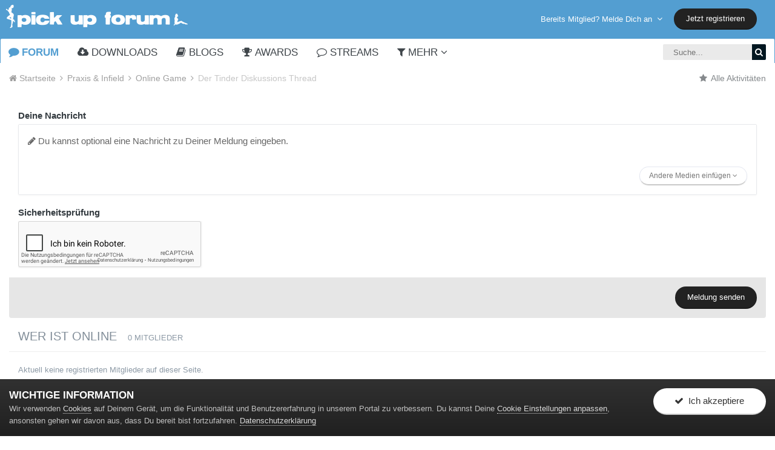

--- FILE ---
content_type: text/html; charset=utf-8
request_url: https://www.google.com/recaptcha/api2/anchor?ar=1&k=6LeKBBQUAAAAAJ_Zp0EgqP7nOoJA1UtEBNoBox2s&co=aHR0cHM6Ly93d3cucGlja3VwZm9ydW0uZGU6NDQz&hl=de&v=TkacYOdEJbdB_JjX802TMer9&theme=light&size=normal&anchor-ms=20000&execute-ms=15000&cb=77wmhtr76kmo
body_size: 46566
content:
<!DOCTYPE HTML><html dir="ltr" lang="de"><head><meta http-equiv="Content-Type" content="text/html; charset=UTF-8">
<meta http-equiv="X-UA-Compatible" content="IE=edge">
<title>reCAPTCHA</title>
<style type="text/css">
/* cyrillic-ext */
@font-face {
  font-family: 'Roboto';
  font-style: normal;
  font-weight: 400;
  src: url(//fonts.gstatic.com/s/roboto/v18/KFOmCnqEu92Fr1Mu72xKKTU1Kvnz.woff2) format('woff2');
  unicode-range: U+0460-052F, U+1C80-1C8A, U+20B4, U+2DE0-2DFF, U+A640-A69F, U+FE2E-FE2F;
}
/* cyrillic */
@font-face {
  font-family: 'Roboto';
  font-style: normal;
  font-weight: 400;
  src: url(//fonts.gstatic.com/s/roboto/v18/KFOmCnqEu92Fr1Mu5mxKKTU1Kvnz.woff2) format('woff2');
  unicode-range: U+0301, U+0400-045F, U+0490-0491, U+04B0-04B1, U+2116;
}
/* greek-ext */
@font-face {
  font-family: 'Roboto';
  font-style: normal;
  font-weight: 400;
  src: url(//fonts.gstatic.com/s/roboto/v18/KFOmCnqEu92Fr1Mu7mxKKTU1Kvnz.woff2) format('woff2');
  unicode-range: U+1F00-1FFF;
}
/* greek */
@font-face {
  font-family: 'Roboto';
  font-style: normal;
  font-weight: 400;
  src: url(//fonts.gstatic.com/s/roboto/v18/KFOmCnqEu92Fr1Mu4WxKKTU1Kvnz.woff2) format('woff2');
  unicode-range: U+0370-0377, U+037A-037F, U+0384-038A, U+038C, U+038E-03A1, U+03A3-03FF;
}
/* vietnamese */
@font-face {
  font-family: 'Roboto';
  font-style: normal;
  font-weight: 400;
  src: url(//fonts.gstatic.com/s/roboto/v18/KFOmCnqEu92Fr1Mu7WxKKTU1Kvnz.woff2) format('woff2');
  unicode-range: U+0102-0103, U+0110-0111, U+0128-0129, U+0168-0169, U+01A0-01A1, U+01AF-01B0, U+0300-0301, U+0303-0304, U+0308-0309, U+0323, U+0329, U+1EA0-1EF9, U+20AB;
}
/* latin-ext */
@font-face {
  font-family: 'Roboto';
  font-style: normal;
  font-weight: 400;
  src: url(//fonts.gstatic.com/s/roboto/v18/KFOmCnqEu92Fr1Mu7GxKKTU1Kvnz.woff2) format('woff2');
  unicode-range: U+0100-02BA, U+02BD-02C5, U+02C7-02CC, U+02CE-02D7, U+02DD-02FF, U+0304, U+0308, U+0329, U+1D00-1DBF, U+1E00-1E9F, U+1EF2-1EFF, U+2020, U+20A0-20AB, U+20AD-20C0, U+2113, U+2C60-2C7F, U+A720-A7FF;
}
/* latin */
@font-face {
  font-family: 'Roboto';
  font-style: normal;
  font-weight: 400;
  src: url(//fonts.gstatic.com/s/roboto/v18/KFOmCnqEu92Fr1Mu4mxKKTU1Kg.woff2) format('woff2');
  unicode-range: U+0000-00FF, U+0131, U+0152-0153, U+02BB-02BC, U+02C6, U+02DA, U+02DC, U+0304, U+0308, U+0329, U+2000-206F, U+20AC, U+2122, U+2191, U+2193, U+2212, U+2215, U+FEFF, U+FFFD;
}
/* cyrillic-ext */
@font-face {
  font-family: 'Roboto';
  font-style: normal;
  font-weight: 500;
  src: url(//fonts.gstatic.com/s/roboto/v18/KFOlCnqEu92Fr1MmEU9fCRc4AMP6lbBP.woff2) format('woff2');
  unicode-range: U+0460-052F, U+1C80-1C8A, U+20B4, U+2DE0-2DFF, U+A640-A69F, U+FE2E-FE2F;
}
/* cyrillic */
@font-face {
  font-family: 'Roboto';
  font-style: normal;
  font-weight: 500;
  src: url(//fonts.gstatic.com/s/roboto/v18/KFOlCnqEu92Fr1MmEU9fABc4AMP6lbBP.woff2) format('woff2');
  unicode-range: U+0301, U+0400-045F, U+0490-0491, U+04B0-04B1, U+2116;
}
/* greek-ext */
@font-face {
  font-family: 'Roboto';
  font-style: normal;
  font-weight: 500;
  src: url(//fonts.gstatic.com/s/roboto/v18/KFOlCnqEu92Fr1MmEU9fCBc4AMP6lbBP.woff2) format('woff2');
  unicode-range: U+1F00-1FFF;
}
/* greek */
@font-face {
  font-family: 'Roboto';
  font-style: normal;
  font-weight: 500;
  src: url(//fonts.gstatic.com/s/roboto/v18/KFOlCnqEu92Fr1MmEU9fBxc4AMP6lbBP.woff2) format('woff2');
  unicode-range: U+0370-0377, U+037A-037F, U+0384-038A, U+038C, U+038E-03A1, U+03A3-03FF;
}
/* vietnamese */
@font-face {
  font-family: 'Roboto';
  font-style: normal;
  font-weight: 500;
  src: url(//fonts.gstatic.com/s/roboto/v18/KFOlCnqEu92Fr1MmEU9fCxc4AMP6lbBP.woff2) format('woff2');
  unicode-range: U+0102-0103, U+0110-0111, U+0128-0129, U+0168-0169, U+01A0-01A1, U+01AF-01B0, U+0300-0301, U+0303-0304, U+0308-0309, U+0323, U+0329, U+1EA0-1EF9, U+20AB;
}
/* latin-ext */
@font-face {
  font-family: 'Roboto';
  font-style: normal;
  font-weight: 500;
  src: url(//fonts.gstatic.com/s/roboto/v18/KFOlCnqEu92Fr1MmEU9fChc4AMP6lbBP.woff2) format('woff2');
  unicode-range: U+0100-02BA, U+02BD-02C5, U+02C7-02CC, U+02CE-02D7, U+02DD-02FF, U+0304, U+0308, U+0329, U+1D00-1DBF, U+1E00-1E9F, U+1EF2-1EFF, U+2020, U+20A0-20AB, U+20AD-20C0, U+2113, U+2C60-2C7F, U+A720-A7FF;
}
/* latin */
@font-face {
  font-family: 'Roboto';
  font-style: normal;
  font-weight: 500;
  src: url(//fonts.gstatic.com/s/roboto/v18/KFOlCnqEu92Fr1MmEU9fBBc4AMP6lQ.woff2) format('woff2');
  unicode-range: U+0000-00FF, U+0131, U+0152-0153, U+02BB-02BC, U+02C6, U+02DA, U+02DC, U+0304, U+0308, U+0329, U+2000-206F, U+20AC, U+2122, U+2191, U+2193, U+2212, U+2215, U+FEFF, U+FFFD;
}
/* cyrillic-ext */
@font-face {
  font-family: 'Roboto';
  font-style: normal;
  font-weight: 900;
  src: url(//fonts.gstatic.com/s/roboto/v18/KFOlCnqEu92Fr1MmYUtfCRc4AMP6lbBP.woff2) format('woff2');
  unicode-range: U+0460-052F, U+1C80-1C8A, U+20B4, U+2DE0-2DFF, U+A640-A69F, U+FE2E-FE2F;
}
/* cyrillic */
@font-face {
  font-family: 'Roboto';
  font-style: normal;
  font-weight: 900;
  src: url(//fonts.gstatic.com/s/roboto/v18/KFOlCnqEu92Fr1MmYUtfABc4AMP6lbBP.woff2) format('woff2');
  unicode-range: U+0301, U+0400-045F, U+0490-0491, U+04B0-04B1, U+2116;
}
/* greek-ext */
@font-face {
  font-family: 'Roboto';
  font-style: normal;
  font-weight: 900;
  src: url(//fonts.gstatic.com/s/roboto/v18/KFOlCnqEu92Fr1MmYUtfCBc4AMP6lbBP.woff2) format('woff2');
  unicode-range: U+1F00-1FFF;
}
/* greek */
@font-face {
  font-family: 'Roboto';
  font-style: normal;
  font-weight: 900;
  src: url(//fonts.gstatic.com/s/roboto/v18/KFOlCnqEu92Fr1MmYUtfBxc4AMP6lbBP.woff2) format('woff2');
  unicode-range: U+0370-0377, U+037A-037F, U+0384-038A, U+038C, U+038E-03A1, U+03A3-03FF;
}
/* vietnamese */
@font-face {
  font-family: 'Roboto';
  font-style: normal;
  font-weight: 900;
  src: url(//fonts.gstatic.com/s/roboto/v18/KFOlCnqEu92Fr1MmYUtfCxc4AMP6lbBP.woff2) format('woff2');
  unicode-range: U+0102-0103, U+0110-0111, U+0128-0129, U+0168-0169, U+01A0-01A1, U+01AF-01B0, U+0300-0301, U+0303-0304, U+0308-0309, U+0323, U+0329, U+1EA0-1EF9, U+20AB;
}
/* latin-ext */
@font-face {
  font-family: 'Roboto';
  font-style: normal;
  font-weight: 900;
  src: url(//fonts.gstatic.com/s/roboto/v18/KFOlCnqEu92Fr1MmYUtfChc4AMP6lbBP.woff2) format('woff2');
  unicode-range: U+0100-02BA, U+02BD-02C5, U+02C7-02CC, U+02CE-02D7, U+02DD-02FF, U+0304, U+0308, U+0329, U+1D00-1DBF, U+1E00-1E9F, U+1EF2-1EFF, U+2020, U+20A0-20AB, U+20AD-20C0, U+2113, U+2C60-2C7F, U+A720-A7FF;
}
/* latin */
@font-face {
  font-family: 'Roboto';
  font-style: normal;
  font-weight: 900;
  src: url(//fonts.gstatic.com/s/roboto/v18/KFOlCnqEu92Fr1MmYUtfBBc4AMP6lQ.woff2) format('woff2');
  unicode-range: U+0000-00FF, U+0131, U+0152-0153, U+02BB-02BC, U+02C6, U+02DA, U+02DC, U+0304, U+0308, U+0329, U+2000-206F, U+20AC, U+2122, U+2191, U+2193, U+2212, U+2215, U+FEFF, U+FFFD;
}

</style>
<link rel="stylesheet" type="text/css" href="https://www.gstatic.com/recaptcha/releases/TkacYOdEJbdB_JjX802TMer9/styles__ltr.css">
<script nonce="eczXMg9OWHBURs7DyJUDfg" type="text/javascript">window['__recaptcha_api'] = 'https://www.google.com/recaptcha/api2/';</script>
<script type="text/javascript" src="https://www.gstatic.com/recaptcha/releases/TkacYOdEJbdB_JjX802TMer9/recaptcha__de.js" nonce="eczXMg9OWHBURs7DyJUDfg">
      
    </script></head>
<body><div id="rc-anchor-alert" class="rc-anchor-alert"></div>
<input type="hidden" id="recaptcha-token" value="[base64]">
<script type="text/javascript" nonce="eczXMg9OWHBURs7DyJUDfg">
      recaptcha.anchor.Main.init("[\x22ainput\x22,[\x22bgdata\x22,\x22\x22,\[base64]/[base64]/[base64]/[base64]/ODU6NzksKFIuUF89RixSKSksUi51KSksUi5TKS5wdXNoKFtQZyx0LFg/[base64]/[base64]/[base64]/[base64]/bmV3IE5bd10oUFswXSk6Vz09Mj9uZXcgTlt3XShQWzBdLFBbMV0pOlc9PTM/bmV3IE5bd10oUFswXSxQWzFdLFBbMl0pOlc9PTQ/[base64]/[base64]/[base64]/[base64]/[base64]/[base64]\\u003d\\u003d\x22,\[base64]\\u003d\\u003d\x22,\x22M3RqD8KUw4XDv8KWw4E5w77DocKnZsO8w7tjwqgGfy3DocK1w5gfazNjwqZMKRbChgrCugnCvi1Kw7QiasKxwq3DgARWwq9ZDWDDoRvCicK/E0RXw6ADacKVwp06eMKfw5AcPnnCoUTDhQ5jwrnDvsKmw7csw6FZNwvDksONw4HDvTwmwpTCnhvDtcOwLkFmw4N7CsOOw7F9V8OKS8KxfcKLwp/Co8KCwpkmJcKrw58OVT7Cvwk+H1/Dlx5uT8KqOcOJEgQ+w7NzwqDCtcO6b8Ocw5DDtsOgc8OrVMOYc8K9wpLDvEXDrz0pbAkHwr/[base64]/X3bDvVpqw5dqw63DgGs/w4YRW2thY1nCqQBEH8KtBMKOw7JUY8OZw6XCvsOnwrwzHSXDt8KIw7TDvcK1Q8KGK196EEIuwrAnw5UPw79cwp/ClAXCgsK/w4s2wphbDcOJFS7CgC1ywpjDk8OmwrPCojTCh3szdsKtXsKjBMO5ScK1MVXCoCQzIxURfXzDsDlowpbCsMOAHsKjw5QgfsOcCMKLUMKHcHlUWxptNTXDjlMXwqRXw4/[base64]/Dt1zDn8KtVcK6VMOEw5oqV8KLL8KETE3DmTdANcOiwrnCqwAuw5TDhcOWfsKeQcKBAkJlw7tZw49Qw7EiDiM1Sx/DoyLCjsK3AhEww7rCisOEwrDCsQFSw6EZwq/DkFbDjBQ2wqzCisO4JcOkF8KAw5xPJ8KUwpcow6zCj8KNMCwvTcOCGMKiw6HDpFQDw7ggwp/[base64]/CtxQJw6IlDQPCmMKNwobDlsK2wqrDsTUSw4/Cj8OHGcO2w71ew7Y/FsK+w49TYMKowp3Cun/CkMKWw4nCpQEuNcKCwrVWIxDDosKWKmTDpMOKAnlJaQLDrX3Ctw5Iw4YdM8KpbsOew5/CscKfBW3DkMOXwpXDmsKWw4Fsw7N1ZsKVw5DCtMKXw4PDvE7CuMOeABpKEkPCg8K7wq8kCDQLwr/CpEZvGMKhw60WHsK5TE/DoGvCiWTDr0wrESzDj8OpwqMIH8OmCnTCi8KkCVV6wo7Do8KawoHCn33DiVZRw4NsU8KRNMKIaz4QwqfCg1LDgMOHDmzDq0trwqvDv8KswqQQIMKmXVrCl8K4ZWvCtHVIQcOjAMKzw4jDgsKBRsKPPsOHK3dswprCtsKowpjDq8KuPiXDrMOaw7huAcK/w47DqMKKw7hgCBfCosK7DxIVVRbDkMOjw5PClMO2YgwvesOhCsORwpARwr1CZVnDpsK2wqJSwpHCiDjCqmPDt8KsFsKwYgYGAcOaw55ewrLDmzvDksOqZsO/dBTDjMKAVsKRw7wdcT4wDUJFZsODU23CmMOxR8OPw6bDjMOOH8Oyw6hEwqPCpMK/[base64]/wo5kw6w0V8Onw7JwW1nCrjhww5sQbcOCV0zCoiPCoD/Cp0hkKcKUDsKhWsOHHcKLRcOxw4MpJ11LFxfCjcOLTB/DlcK1w5/[base64]/CsyBPw7oJw4PDk8O7SHHDicKWwpHDlXbDvzBzw7LCuMKhJ8KowpHDjsO0w5NXwpxWIsOxKcKZecOpwoXChsKLw5HDqknDoR7DksO1Q8Kqw5fDtcKnfsOqw795TB7Dgg7Dm2tWw6vCiRJ6wrfCtMOKKsKNRMONMQTDkmrCksOQSsOWwotpw5/CqMKRwoPDoBUpEsOpD0fCpH/[base64]/ScKTwrsew7LDt8OawrnCqsOIUS/CtFnClMKYw60awp/[base64]/DlMOJcMKaw6AOwphtZn5pwojCnEjDtAt2wqt/[base64]/[base64]/[base64]/MhzCn1nCtH0xwpt6EzzCl8KKw6XDtFQPDiVfwohBwro8wqVLIjnDkhfDvVdFwoNWw4MBw6FRw5jCt3XDscKKwp/CrMKvUBwDw4rDkCzDkcKIwrHCmyfCr2MEfEpqw7vDnz/Dvx5WBsO+V8Ozw6o4GsOnw5HCrMKVAcOAIHhVGywAQsKnVcK3wqwmPkvCvMKpwoF3Ln8mw741DAbCglHCincBwpDChcKHHhvDkShxXMOzHcOaw53Dji4cw4JIw6HCqBhlLcOfwo/Ch8ONwqnDi8KTwopUHsKfwoQjwqvDpQZWXkNjKMKuwpXDtsOuwrjCmMOpF2ADYXFiBsKBwr8Tw6xKworDlcO5w7zDsmtYw5JpwpjDocOaw5DCgMKFFDY+wpEkFzEWworDnj5LwpMHwoHDssK/wpRVP1EYZsOgw6NVwqsRbxlRYcOZw7Y8SWwTQz3CqHfDji4/w7XCim7DqcONEWUuQMKPwr3Dlw/DpQQCLxbDk8OwwrU1wqBOf8KjwobDnsKfwqPCuMONw6nCocO+OMKAwrfDhnzCmMKrw6ArJcKieHZKw7rDj8Ksw4rCihjDmWBQw6bCpXQaw6Bfwr7CncO/[base64]/DhijCu8KMwr8+w7tIw4A7G2DDu1gGw4fCkE/CmMKARcK5w5hmwpXDvMOFbsOkScKIwrpPS2HClxpCBMK1YcOaEMO4wrkPMkjCuMOhTcKAw7TDusOZwrJ3JAp9w5zClMKbKcOSwoshR0bDlSrCuMOwVcOeGWshw4fDuMKQw4pjdsOfw4EfMcOnwp0QPcO5w4AacsKbZGk0wrd/wpjCmcKAwq/Dh8OpbcOZw5rDn115wqbCrGTDpcKKYMKiL8OfwqI6CcK6IcKJw7ItfMOfw73DtcKGSkUlw5QkDsOGwoREw5B5wrnDtB3Cn1XCtMKfwqPDmsK/wpfChX3CpcKWw6jDrcOUaMOmQXM+PkBHClvDrlYGwrjDvGDDusKUJlBWZ8KGZgvDvTnCkGfDt8KHPcKGaSjDkcKwayXCn8OdOcKNYEbCtmjDiQLDrU5QccK+wrJlw6fCgMKvw5rCg0/CrUtmCl5qNnF5UsKtGC0hw4HDrMKTHiIZNMOHLCAaw7HDrcObwphsw4TDplzDpSLChMKBOWLDll8GE3FzGlYowoIBw5HCrSPCtMOlwqnDumgMwqTDvh8Iw6zCi3EgJCfCtWPDu8KQw7giw5nCu8OCw7jDvMKew4x5RiwYIcKQZ0czw4nDgsOpNsOKPcKMFMKzw4/CrisgK8O/csOrwrN1w4XDhW3DmA/DucO8w4LChG1YIMKMEkJGIwHDl8O2wrgPw47Cj8KsPXLCtAcEHMOgw7JGwqATw6xqw4nDkcKUdxHDisKFwrPCvGfDncK7TcOwwox/w6HDuXvCsMKlKcKbWwoZKcKewq/Dun1VacKUTsOnwoB8Y8OaJTI/HMO8AsOQw4HDuh9KK1kgw63Dm8KxTXTCtcKWw5PDiAPCmlzDiiLCjhAMwrbCjsKSw6bDjSgtLXRdwrx2YcKHwoYHw67DoHTDrlDDu1RCCRTDo8KzwpfDjMONUwbDolDCoUvDpijDicKSQ8KTBMOpw5ZPCsKew4ZlUsKyw6wbd8O2w5BALmw/VEjCscK7NRjCjAHDh27DhUfDkGJzD8KsRAQPw6HDocK0w6lCw6tQHMOaeirDnwrChMKsw5BLakTDtMOuwoEkcMOxwpLDqcK0QMOywo/CtyQcwrjDrX9dDMO0wr/[base64]/[base64]/w7PCk082UMKlTMOyBcKBw5g1woAfwqvDiMOsw6PCvA0lV2/[base64]/NC3DlMKOFsKlGcOOCcK6J2QWw44zWSPDnlzCgcO4wojDpMOpwp1oOl3DkcOECF3CjDgdJwVQKMKsQ8KMfsKywonDsjzDi8KEw7/DnltADg58wrvDgcK8HsKqO8K5wp5kwo3Cn8KrUsKDwpMfwr/DnCwULQ5ew43CtlkrKsOmw7stwpDDmsOdYTBYfMKfOTHCqX3DscOqKMOdOwTCocKLwr7DkUXCr8K/[base64]/CSnDpGDCtsKOIsKnNsKJFMKxw4nCgMOswrAHw4HCt2YCw7bDkDvCqWtXw5EacsKlKh/DncOCwqDDiMKsQMKtRsONERgwwrVgwrQEHMOEw6vDpEPDmQx3GMKrJsKxwojCt8K9wofCpMOpwobCsMKCfMOvPAB2JsK/N1rCk8OIw64XYDAPCmjDm8Orw4/[base64]/CmGbCr2fDlHjCnsKrEXFjwrBbw6PCgBjCl8OxwokPwpJ2AsOiwpLDjsK6wpTCoCEKwqTDq8OtMj0YwoTCkHxfd1ZXw7PCiUA/[base64]/CkUjCscOKGcKUwpJWwpjCosOmUcKfHSYxVsK/[base64]/Cl8Kxw7g2w6M/w7Y7U8KFPTthwrfCk8KUworCmMKbw5nDp3fDvlPDhsKXw6J1w5DCv8OAfcK0wpcidsOWw7nCskErAcKjwoYaw7Udw4TDosKswrxsN8KeSsKewq/DvTnCmEfCjX06Z3siXVDCgMKcWsOaBH0KGnDDimlRDCI4w40nIAvDpAhIKw3CqShXwq5zwoJ2NMOGZ8KJwobDo8OxGsKCw5ImMgoFY8K3wp/DlsO2wqsHwph8wo7DosKLGMK4woIGWMKgw7gPw6vCh8Obw5JFGcKZKMO/W8ODw59ew7Jzw5BVwrXCqCoUwrfCqsKDw7cHd8KSLn7CmMKTUn3DllrDj8K/wqfDrTFxwrLCn8OGbMOrY8ObwqwVRX5awq3Dn8O1woA2a1HDhMKxwrjCs10bw6LDgsOGUFbDksOZNDfCssOkLzjCsF84wrvCsyLDgGhSw4FuZ8K9GHJ6woLCt8K2w43DuMKcw6zDq2IQB8KDw5fClcKkNUonw5fDpnoRw5zDmFZuw5/Dt8OyMUjDkkfCscKRH2dww7XCsMOtw6EAwpnCgMKLw75Ow7LCnMKzLk9/SSZUbMKDw7TDr2kUw5gBA3jDh8OdQcORP8OXXytpwrjCkz8Fwq3CqR3DtcOuw6kzXMOxwrp2a8KnSsK8w4AKw4jCksKLWxzCh8KPw6/[base64]/[base64]/Ch8OHbMObDsK8JsO6wq8sP252Vm/DgS/DtFZMwq7Ds1JEUsKswpHDiMKuwpxAwp9DwpvDrcKJwpTDisONF8K9woDDlsOIwpYnahDCvsO4w6/CrcO6M2DCp8OVwprCg8KIBS3DiyQOwpFPIsKOwrHDsAhlw59+QMOucyc/aCY7wq/DoFhwPcOnbsOAFkwQDm9lN8Ouw5bCrsKHYcKwCyRGAV/Chn8eLRbDsMKbwrHDthvDhW/DucKJwrHCgS7DrSTCjMO1BsK6EsKIwqnCqcOEA8ONfcO4w5vCjg7CpEnCgkIbw4rCksOmAglYwonDiR9ww7kBw6hpwr5wJFkKwoQzw6lSVSBod3TDgWjDnMOtVzgvwotURBXCklokVsKPCcOuw5LCiC/CvcKuwobCkMOmOMOEQzrCgXJ9wq7DpxTDtMKHw5ktwprCocKdZgXDvzQMwqfDhxtLTzvDl8OiwoQiw4PDuxtBKsKWw6Vtwr3Du8Kiw6vCqV4Jw5TCjsKDwqJ2wpkGAsO/[base64]/CgB7DikXCnScgU8OfHMKbwrIow6DDuhN6woTCl8KMwpzCknbCowBsORbClMOawqYeBW9lIcKhwrfDjxXDix5bVkPDlMKtw57DjsO7WsOOw6XCv3Eww7hgQn8hAWHDksOAX8Kpw4xjw4LCoyfDnnjDqWhwUcKKWHsEUkE7e8K2NMK4w77Cpj/CmMKiwpNEwq7DsiXDjMOZf8OFBcOSAndYSEouw5IOXFfChMKxYmgRw6zDg1NYAsOdb0/[base64]/dcK0CSjCmsO9YcOjSzVswoXDrcK9wrrDqMK8w5TDn8Ktw4BpwoPCjsKVUsOraMOYw71kwpYaw54LNXLDmMOqa8Olw5oQw7tzwp47CRJDw5AYw5tUFcOPIldcwrrDm8OWw6nDo8KVSQzCpAnDmiHCmXfCu8KSfMO4Pw7DmcOmOcKGwrRaMSLDpXLCtx/Cpy4OwrXCvhUXwqrCtcKiwplYwq5VDgDDqMOQwod/PlwKLMO6wo/DosOdFsOhQcOuwocAKMKMwpLDiMK5UThrwpLChhthSyVww5nCl8OqKMONfErCkX92w59/NGrDuMKgwopyJmF9N8K1wo0TaMOWNcKkwpM1wod9VmTCsBBVw5/Co8K7G0gZw5QBwpk+E8K3w5HChFfDssKdJMKgwrfDswJnIAbCkcOvwrfCoDPDlmggwotYOmvCs8OfwrsUesOdGsKRO19Nw63DmHcSw7h+InfDlsOnWlVIw7F1w6DCucO/w6oAwrDCoMOmGMK/w6AqUAhUPSZXYsO/IMOzwqI4wowZw6tkdsOrbARHJgJJw7TDmjTDksOgMCkoUWYJw7/Cr0NnQUtIaEjDhk7ChAsLfH8qwoLDi0/[base64]/[base64]/w487w5bDjsO7ZcKaVMOBwpnCssKUwqLConomw5TDlcOURSQbKsKJCDTDoxHCqRbCnsKAesKgw4LDncOQeHnChMKlw5kNIcKxw43DslbCmsKPOzLDu1rCjx3DmjHDlcOcw5hLw6nCrh7Cr18Xwp4Dw5wGO8KHJcOGwqtyw7stwp/CrA7DtWMqwrjDmwnCnHTDnBkpwrLDkcKmw5Z3VFLDvzHCrsOqw4Qnw5nDmcK5wpTChWDCksOTwrTDisOBw7IaJiXCtHzDjABbCWzDrh8Gw49mwpbCnyfCqRnDr8K4wr3CiRoGwqzCvMKuwrU3a8OzwpNybFXDlmp9Y8OMwqlWw4/DqMO3w7nDlMOGOHXCmMKDwqHDtUjDqsKvKMKOwp/[base64]/[base64]/CosOpw7DDtDxJIsKHVsK+QTnCvmVIwo8KwqwaBMObwqbCmg7CpGwpUMKLZcO+wqQ/NjUGOBR3SMKwwrHDkzzDvsKiwoPDnx8LOiVvRgl2w6ANw5jDiE52wpXDhxXCqVPCuMKdBcO0N8KXwqFYaDnDh8KhdGDDkMODw4LDtxDDoX8Zwq7CugobwpjDpz/CjsOGw5dmwp/DiMOawpRywpwTwoB0w6o0C8OuCcOaIXnDv8KiOGEPY8K4w5ctw7LDuHbCsRp+wr/[base64]/DglzCicKwG00iVlzDtm7CmW4mcUN8XHLDlxTDpVTDncOwcDMvesKvwqjDo2DDth7Dk8KTwr7CmMOpwpNVw5ltD2/[base64]/Doj7DrngYwonDsjTDt8KkHhcqdcOKwrpiwqUlw53DrzEDw5lZNsKJXT7Cl8KQFcO9G0bDsjzCuFcOO2oWIMKGacOCw5I8wp1GP8Ovw4XDkEcNZQvCpsKiw5JDPsKRCU3Dv8OWwoXDicKTwr9BwoVjblF8IlzCugPCunzDrnfCm8KsbMKiWMO4C3vDpMOuTjrDql5pTn/DgsKSLMOUwrMVLHEuU8OpQ8KJwqkSdsKZw7jDvG4uGkXCmA5Jw6w8wrHCjkrDigJMw4xFw57CjVLCkcK/TsKKwozCowZswr/[base64]/DrsKHDcKLccOYPsKTVcOmXH/[base64]/wpLCh2QmUAs0wpNEwqLCp8KDw6QNJMOFHMO7w4w5w53CkcOUw4VPYMOPOsOvBXPCrMKHw5k2w5RFGkh8esK/[base64]/DnsOPA8O+w4XDqWAbw6fDh8OjAFHDiMKvwqzCmywBYXh4w4NbIsK5eAXCpgzDgMK9c8KvI8O/[base64]/DpsO3aV8bwoVhUMKCXcOEVMOuBsO4EcKXwqHDssOGC3TCiER7w4fCn8KYQsK/wpl8w6LDqsOUJB1MEcO+w7nClcKAFyA3DcOuwoskw6PDgHDDnMOMwpVxbcOQfsO4FcKFwqLCnMO6AXBqwppvw6gNwrbDkwjDg8KOTcO7w4vDlnk2wo1Dw55ewoNRw6HDolTDpCnCnV9Bwr/CqMOhw4PCikvCtsOiwqbDrEHCkzTChQvDtMKddRXDiDHDtMOOwrbDgMK8I8KqQMKBOMOcAsOqw5nChsOPwpDCn3gjBhYoYEl8XsKrBsObw7TDjcOpwqZswqzDv0o3OMKcbSZTYcOrAVAMw5oKwrQ9EMKMfcOvBsKpL8OgEsKhw4hVJnDDssOMw7YhZ8O3wrBrw4zCm1/[base64]/fsOVwoxmw68dwoosZ8Oxw7lgw659wpsjw6XDp8ODCcOKcio5w6zCh8KNB8OoDwzCj8OJw6XCqMKYwp0qRsK/[base64]/w7IebjlKaHkcSF1tVsOqfD8Nw4V3w5DCpMO9wpxxHnZvw4IaISt6wpTDq8OKOErCkAtbLsKyYVxdU8Ojw57DqcOMwqQzCsKtUnYlBMKIVsKewpttTMKqFGfCicKkw6fDh8K/[base64]/CmHnCm0ZuX8OeBSAqGw/Dj8O5w5hOwqVvVMO1w77CrkDDgcO8w6h3wqDDtlbCqRIhTiPCj102D8KnOcKeCcOOeMOUY8KAUj/[base64]/Dv8OXYwfDh8KfJVoGwrXDtsOOGwlCw5xcUcOCwpTDlcOLw703w7FVw7vCg8OTOMOUOiY+HcO3wrIrwo/CsMOiasOqwrvDnmrDg8KZasK8ZcKUw78ow5vDoWchw4nCjcOUw5vDhgLCsMOFasOpMEVKFQs5QUNLw7t+XsKnAMOowpPCrsOrw4LCuA/DvsK9UUjChkLDpcOgwqBaSDJFwr8nw7sGw77CrMOnw5/DpcKRX8OtAXkWw5Qvwr9JwrBIw67DjcOxKw/CuMKhS0vCthbDiyrDnMO3wrzCm8Odf8K/[base64]/Dp8K1GcKFwp1Nw7VHw5DDqMOLw5pJwpTCvMOAwr5zwpXCusOtwozCqsOgw71BJgPDjcOmAcKmworCnVwzw7HDoHZnw74tw7YyFcKMw4Iww7Nyw7HCv1Rhw5HCn8KbRHjClQsubzwsw54ML8KEezIaw49owr3DqcOuF8KGHcOdPDLDtcKMSwrDt8K+JnwYI8Oaw5/CugHClmdkMcKlbhrCpcKKRGQzU8O6w57CrMOiPRRhwr3DmBjDl8OFwprCk8Ohw40/wqvDpjUqw6tYwoljw5sVWAPCg8KiwqkSwpF5G0EvwrQ4bsOJw73DuSBFH8OjCsKQKsKSwrnDlcOrLcOnLMKhw67CiyPDrnXCvTvCvsKUwqjCtMO/ElvDrBlCbsOFwqfCrlZBWClSYXtkTcOhwpR/BTI8BmBMw55pw5Ijw7FVLcKzw68TIMOGwqkHwqHDmsK+PlsIeTrCiyNLw5vClcKOL0o/wqNQDMOjw5HChXXCrickw7UkPsOAAsKmDiLCsiXDucOewrfDiMKYXz4RVFdCwogKwrwTw6jDocKHB2XCicK9w5tfHix9w4Zgw4jDhsOxw6M5IMOowpnDkgPDlDVjAMOEwo5/J8KPd0DDrMKvwoJTwovCtcKzQCbDnMOjwoQmwps3w4rCvA8ve8K/CjJ1aHnCmMKVAAM6wrjDpsKbP8Omw7XChxgxL8KPT8KEw7PCkl8AeCfClHppasK+DcKewrJVOTjCr8O5MAkxWkJZbjpjPMK1O1vDsxrDmGMLwrXDuHgvw4VxwoXCpHbDi21fO3rCpsOSSWXDl1Evw5nDhRDCrMOxcMK3Hip4w7rDnGPCsG1RwrvCh8O/LsOUTsOvw5LDvsOvVmRbEGjDtcO0PxvDisKZMcKuCcKLdQ/CjXJbw5HDsw/CnHbDvBdYwoXDosKCwpzDqBpPZsO+w6MnISgBwoFLw4ANB8Omw5ECwqEof1xRwpNvZMK7w4TDtsKZw7AwDsO6w7XDkMO8wrMiDRXCl8K6QcKLbmzDpCEtw7TCqC/Ci1VHwpLCg8OFVMOQPX7Dm8KhwqlBJ8Obw6fClh17w61HDcOJSsKyw7jDtsObM8Kfwq1fC8OnEsOsO1dYwrTDjhrDqmDDkDbCtHPCqTh4cHBcR0xuw7nDn8OQwq9dacKwf8OUw53DkW3Cn8K/[base64]/WsKLYWpJw4g5AMOJCyF+w7fDkWYtWEQFw6rDhm55wpsdw4ElfUAiTMKjwqpvw78xWMKPw7tCBcOMW8OgMBjDj8O0XyF0w6HCncOpdio6Ex/CqsOdw5J8IwoXw6wJwpDDisKpVcO+w4U7wpbDgVnDqMO0wpTDhcOzB8OMYMOywp/DnMKBE8OmWsKSwqTCmibDh2TCqld4EC3CusOiwrTDljzCkcOUwo5+w7TCl00Yw6bDkSEEVMK/VW3DrFTDuRnDsSfCvcKow5EBQsOvScOVCcKNH8O0wpzCkMKzw5lCw4pRw4F5TEHDn2/[base64]/dSkOw6nCnsKBw7h2UsKWY30AwoAJZ3XDqMOmw5FdUMOKSCB3w5/CnHFFYm0nI8KMwrTDvnlPw6A2XsK8IMOjwrbDmE3CkHHDhMOiUMK0axjCpsOwwp3Cm0lIwqpiw7cDBsKgwpsychDCvFQEcjpQbMOYwqbCjQlWU1c7wrnDtsKGQ8O3w53DqGfDsxvCocOCwoxdZSlkwrA/CMKZbMOaw6rDtgURb8Ouw4B5b8K9w7LCvVXDjSjCg10FdcKsw7w1wpZSwq98cHzCp8OvUkkZFMKCYUUrwq4VD1HCl8KIwpchQcO1wrIBwp3Dr8Onw44Xw63CiT/DlsOuwrV8wpHCi8K0wpEZw6IYX8KTYsK8FD13wpDDkMO+w7bDi1zDmVoNwpXDkjwMNMOBIBo1w5Qiw455Tk7DuGZyw5RwwoXCksK7wrzCkVdCHcK+wqzCh8KOBsK9K8Ovw49Pw6TDuMOEfsO7fMOucMKTQ2TDqDVKw7nCocOxw4LDiSvCmsOhw6BzKV/DpXJ3w4lRTmHCqx7Dv8OAQFZRRcKpMsOZwpnDhk0iw6nDgzHCoQnDpMO5w541eQbDrsOpVRBwwqw6wqM+w4PCgMKESCRrwrvCpcOvw6scVk/DscO0w5LCuUltw43Dh8KJFABHV8OOOsONw53DsR3DjMKLwp/CocKZMsO8RsKdKMOzw4PCtWXDtXMewrvCokRGDTtrwqIMMWtjwoDCkk3Cs8KIXMORecOwS8ODwo3CtcKcf8K1woDCp8OUIsOBw7XDncOVDTHCknfDo0jClDF4UlYRwqLDgHDCo8Ozw6/CocOtwpdiN8KUw6tmDBNUwrlxwoRbwrrDgGkbwobCiEoqHMO/w4/ClcKabnDClcO8LMOcM8KELxsIbHHDvcK6DcOfwpxFw4DDiSYswo9uwozCo8K0FlBmamw0wrXCrljCiUXCkQjDm8OaEMOmw6rDpinDuMKmairDjDJUw4ATV8KCwpDCgsOeBcOTw7zCrcKbLybCiF3CizvCglnDlhwGw4QKaMOuZsKbwpd/c8Kww67CvMKkw55IBA3Cp8KERFRDOMOPZsOAUz/Cn3rDlcOOwqs3H3jCsjN7wrBLHcONZmF2wqvCj8OoKMK2wpnCnARXEsKvXHYQUMKwUg7Dm8KabHLDl8KKwq9IY8Kbw6vDoMO8MWArWjrDhGcUZMKaTS7CjMO/[base64]/[base64]/w4JKw5EOwr4lwq06w4EIPsKZDl8kwprChcOGwoLCkcKbZzppwpPChsOyw6BGUyLCj8OCwrFhb8K8cyRNL8KCBjlVw4NxEcKlFDYWQ8OewpBkasOrdTXCqCgCw6tQw4LDtsKkwozDnFfCmcKlZsKnwpzClMKwYyjDscK/wo3CuhvCrVlHw5HDijECw5dVeD7Cg8KBw4fDv0nCiHLCpcKewplJw5cUw7dGwqgAwpPChRM1D8OANsONw7rDuAdvw71jwrEBNMOqwqzCtG/DhMKNIcOWccKuw4rDlnHDjClZwrTCtMOww4Enwo1pw6jCisOxSAPDnm1dGFbCnm7ChUrCn2JUPDLCssKcJjB5wozDllPDnsKMIMKXITRzOcOuGMKNw6/CuizCksKkEcKsw5/DuMKiwo5eLHXDs8KywrtqwprDgcOdEsOeVsKlwpLDicKvwqo4fcONfsKYVcKbwpsdw4N6YUZ4BTrCh8K5VWzDocO2w5o5w6/Dh8ORdE/Do01vwrrDtQYsPxMJBsKUJ8KoGCkfwr7Cs38QwqnDhBYFLcKDbFbDq8Okw5l7wo8Kwrxyw7bCqcKHwrjDhnjCs0h/[base64]/CosOOZEPCnQTDgsKgwrvCnl9UBsKqwpdSwobDlzHDqcKUwoU4wpoZTkrDgjszVwbDpMOxf8O7FMKHwoLDqDcLZsOowp8ZwrzCvGtkQcO6wrUcw5zDtsKUw45xwqQwLAofw6QpLQzCscKRwrwfw63CoDx5wrdZYyFIQnzCpF9FwpzDisKULMKkN8OlTibCvsK6w4/[base64]/[base64]/Dg05gw55XR8O5bSxpw74rwpzDq8OcwoVVa0cnw5MuYVvDk8KqBmgSTmxORWNyTzhXwr53wojCsysOw40Pw5gnwqwGw5oSw4Imw7wJw53DtAHCohpJw7/DtU1RUQUaWSU7wrBLCmQAf3jChMOcw4HDjmHDgHjDrRHCh389MHxxSMOnwrbDsiJsWMOWwq11wo/[base64]/DlcOTwp7DvGN5AsKQw4/[base64]/ChmzCp1PDvWUwGgnCkMKsw7pVNMOfHQVPwq0xw7Avw7rDiQ8ELMOAw4rDgsK2wq/Dp8K9ZMKDNcOFJMOXb8K6RcKAw5DCisOPXcKYfU94wpXCt8OiE8KtR8OeGD/DskjCoMOlwpXDlMOUOClOw7PDlMOdwrtXw43CmsOGwqTDmMKfZn3DlkjCtk/Dv1nDqcKOd2DCgl9cA8O/w6IXbsOcSMODwogvw6rDjXXDrDQBwrXCucO+w4MmYsKWBDlaB8ONHRjClGbDmsOQRh8HcsKlSyEmwo11ZEnDt1UNPlzClMOgwooGckzCoWjCh3TCoAoRw7NJw7vCgsKCw4PCksKRw77Do2/[base64]/CuAo+V24/w73DisOlcsObw6/CuAtIAMKWWw/DkFXCu0sPw6c1T8KqfcKrwrrCphXCnQs/OcKqw7N3QMKlw7/DtcKTwrx/BmIQwq3DsMOEYRJURDHCgzoscsOgX8KNPFFxw4bDph/Dm8KOacOneMKpPMOEQcKSMsK3wphUwpdufhDDlxxDNnjCkDTDoAs8wogwCSV2WDlZGSLCmMKoR8OLL8KOw5rDowHCpTXDs8OYwp/DnHNLw5XCgsOqw5IcDsKEZsOtwpPCsS/DqizCnihMQsKOclnDjRZuBcKcwqgBwrB2OsKsRhwzw5fChR1FbyQ/w5DDlcOdByzCl8KVwqzDhcOEw6UxLnRFw4/Ch8KSw54HIcKjwqTDh8KGJ8Kpw5TCh8K7wqHCkH0xPMKWwotbw7R2N8KgwpvCv8KRLCDCt8OrXD/[base64]/[base64]/[base64]/DhcKAw7bDjWpNesK5EMKiICnDgMOMMS7CksOLSzfCucKQRznDj8KCOg3CiQnDnSbClhbDlW/Doz4vw6bChMOvVMK0w6kGwpdvwrrCksKWG1lZLwkGwq3Cl8KZw7AFw5XCoWbCj0J3HnzDncK9RR/Do8KwHUPDscK7H1XDnWjDgsOJESvCrg/DqMKbwqV0ccOaLE16w59rwrHCh8O1w6I5AEYQw7nDv8KcBcOLwprCk8OUw6JgwpQ/KQJLABvDjsOgW0TDm8ORwqbCuGLChTXCvcOxBsKnw6kFwrDDsi8oHShRwq/[base64]/B8KfwqTDlmZEQMKCI8K4BwMZwqFvawzChsK+TMKiwqAla8KiBkrDk1fDtsKIw4vCksOjw6QxAsOxScKPwq7CqcKXw5lowoDDrUnDtMO/w70oVHhFIBpUwpDCq8K0NsKfcMKwZhDCqQbDtcKAw6I1w4geB8OBCDdfw7bDl8KzQmgZUjvCisOIJUPDkhN8Y8OYQcKhZwZ+w5nDh8Ojw6rDvB00B8Ocw4fChMOPwrwyw4w3w6d5w6XCkMKTAcO9YcKyw4YVwpg6XcKyK0oxw5XCsx5Aw43CqXY/wq7DjVzCsHgWw6zCiMOxwoRLGyXDpcOEwocGNcO/dcKVw5MTEcOGNUQNJm/DqsK1UMKDMcOnFVBpe8OpbcOHfEg7bjHDpcK3w794QcKaWGkoTzFlw7/DtcOmCmbDnRrDnjDCghXCgsKow5Q/C8Ozw4fDiDvCncO2fgHDvFc5TQBSQMKSasK9QgvDpiwFw646FgzDi8K0w5fCgcOALwEiw7vDtkkIay/Cu8KcwpLDucOCw5zDpMKtw7/DucOVwr5TcGfClMOKBlUdVsOkw7AQwr7DgsKMwqXCuBTDoMKFw6/DoMKRwqhdf8KTFSzDtMO2dcOxHsOQw7DCojYQwpwJwrgiYMOHET/[base64]/DpcOyw6rCp8OkXXrDl8KqBHDCl8KfOiTCoA9iworCuy8xwrXDtS9OJxHDpcOfam80SCFmw4/Dm0BXOi88wp9/McOdwrY4C8KswoFDw6wmRsKYw5LDunxEwrHDgUDCv8ODKkzDscK/ZMOoQcKOwobDmsKBdmYVwoHDiwpuAsKowrENNRbDjA0cw7BBIUJfw7rCgVgEwqjDg8KefMKswqPCihzDoHkAw6jDjyAsXjtfB2LDtyRxL8OYZ0HDtMOOwpBuTgRAwopWwoE6Bk/CqsKNXllpEEkxwpXCtMOuOnXCqUHCrjE\\u003d\x22],null,[\x22conf\x22,null,\x226LeKBBQUAAAAAJ_Zp0EgqP7nOoJA1UtEBNoBox2s\x22,0,null,null,null,0,[21,125,63,73,95,87,41,43,42,83,102,105,109,121],[7668936,903],0,null,null,null,null,0,null,0,1,700,1,null,0,\[base64]/tzcYADoGZWF6dTZkEg4Iiv2INxgAOgVNZklJNBoZCAMSFR0U8JfjNw7/vqUGGcSdCRmc4owCGQ\\u003d\\u003d\x22,0,0,null,null,1,null,0,1],\x22https://www.pickupforum.de:443\x22,null,[1,1,1],null,null,null,0,3600,[\x22https://www.google.com/intl/de/policies/privacy/\x22,\x22https://www.google.com/intl/de/policies/terms/\x22],\x228UlbPOo+sbiIMwc7Ia6Mf4M1XtTiCYWCGDkfUc8wetM\\u003d\x22,0,0,null,1,1765209119376,0,0,[87],null,[178,23,97,102],\x22RC-q-tA1VrqkplHzQ\x22,null,null,null,null,null,\x220dAFcWeA78IHJT-cw165UJM9ZzcDY0jCTkQNHDsRTpEA0SMFILJnHi-Lr9-KYNOqWgQXQXEQpvn56vUBUtH5EYxz0NozFA6TY-FQ\x22,1765291919501]");
    </script></body></html>

--- FILE ---
content_type: application/javascript; charset=utf-8
request_url: https://www.pickupforum.de/applications/core/interface/ckeditor/ckeditor/plugins/custom-ab5753f1d7df568d851ecc8340ac8793/plugin.js?t=I8IM
body_size: -276
content:
(function() {
CKEDITOR.plugins.add( 'custom-ab5753f1d7df568d851ecc8340ac8793', {
icons: 'custom-ab5753f1d7df568d851ecc8340ac8793',
init: function( editor ) {
	editor.addCommand( 'custom-ab5753f1d7df568d851ecc8340ac8793', ips.utils.defaultEditorPlugins.inline( 'custom-ab5753f1d7df568d851ecc8340ac8793', "<font color=\"#03e003\">{content}<\/font>" ) );
	editor.ui.addButton && editor.ui.addButton( 'custom-ab5753f1d7df568d851ecc8340ac8793', {
		label: ips.getString('editorbutton_custom-ab5753f1d7df568d851ecc8340ac8793'),
		command: 'custom-ab5753f1d7df568d851ecc8340ac8793',
		toolbar: ''
	});
	
}
});
})();

--- FILE ---
content_type: application/javascript; charset=utf-8
request_url: https://www.pickupforum.de/applications/core/interface/ckeditor/ckeditor/plugins/custom-ed212c5322559cfefd0a9b8ed1ca8415/plugin.js?t=I8IM
body_size: -284
content:
(function() {
CKEDITOR.plugins.add( 'custom-ed212c5322559cfefd0a9b8ed1ca8415', {
icons: 'custom-ed212c5322559cfefd0a9b8ed1ca8415',
init: function( editor ) {
	editor.addCommand( 'custom-ed212c5322559cfefd0a9b8ed1ca8415', ips.utils.defaultEditorPlugins.inline( 'custom-ed212c5322559cfefd0a9b8ed1ca8415', "<p>\r\n\t<span style=\"font-size:28px;\"><em><strong>{content}<\/strong><\/em><\/span>\r\n<\/p>\r\n" ) );
	editor.ui.addButton && editor.ui.addButton( 'custom-ed212c5322559cfefd0a9b8ed1ca8415', {
		label: ips.getString('editorbutton_custom-ed212c5322559cfefd0a9b8ed1ca8415'),
		command: 'custom-ed212c5322559cfefd0a9b8ed1ca8415',
		toolbar: ''
	});
	
}
});
})();

--- FILE ---
content_type: application/javascript; charset=utf-8
request_url: https://www.pickupforum.de/applications/core/interface/ckeditor/ckeditor/plugins/custom-f2f2a5b40c64c1e4ce77fdf54c1821b0/plugin.js?t=I8IM
body_size: -341
content:
(function() {
CKEDITOR.plugins.add( 'custom-f2f2a5b40c64c1e4ce77fdf54c1821b0', {
icons: 'custom-f2f2a5b40c64c1e4ce77fdf54c1821b0',
init: function( editor ) {
	editor.addCommand( 'custom-f2f2a5b40c64c1e4ce77fdf54c1821b0', ips.utils.defaultEditorPlugins.inline( 'custom-f2f2a5b40c64c1e4ce77fdf54c1821b0', "<font color=\"#ff0066\">{content}<\/font>" ) );
	editor.ui.addButton && editor.ui.addButton( 'custom-f2f2a5b40c64c1e4ce77fdf54c1821b0', {
		label: ips.getString('editorbutton_custom-f2f2a5b40c64c1e4ce77fdf54c1821b0'),
		command: 'custom-f2f2a5b40c64c1e4ce77fdf54c1821b0',
		toolbar: ''
	});
	
}
});
})();

--- FILE ---
content_type: application/javascript; charset=utf-8
request_url: https://www.pickupforum.de/applications/core/interface/ckeditor/ckeditor/plugins/custom-71d132a113435350f8905704deea029b/plugin.js?t=I8IM
body_size: -340
content:
(function() {
CKEDITOR.plugins.add( 'custom-71d132a113435350f8905704deea029b', {
icons: 'custom-71d132a113435350f8905704deea029b',
init: function( editor ) {
	editor.addCommand( 'custom-71d132a113435350f8905704deea029b', ips.utils.defaultEditorPlugins.inline( 'custom-71d132a113435350f8905704deea029b', "<font color=\"#cc66ff\">{content}<\/font>" ) );
	editor.ui.addButton && editor.ui.addButton( 'custom-71d132a113435350f8905704deea029b', {
		label: ips.getString('editorbutton_custom-71d132a113435350f8905704deea029b'),
		command: 'custom-71d132a113435350f8905704deea029b',
		toolbar: ''
	});
	
}
});
})();

--- FILE ---
content_type: application/javascript; charset=utf-8
request_url: https://www.pickupforum.de/applications/core/interface/ckeditor/ckeditor/plugins/removeformat/lang/de.js?t=I8IM
body_size: -373
content:
CKEDITOR.plugins.setLang("removeformat","de",{toolbar:"Formatierung entfernen"});

--- FILE ---
content_type: application/javascript; charset=utf-8
request_url: https://www.pickupforum.de/uploads/javascript_global/root_map.js.00a009b5f634213e5196e6a9316cccfa.js?v=c25b9fe8e7
body_size: 293
content:
var ipsJavascriptMap={"core":{"global_core":"https://www.pickupforum.de/uploads/javascript_core/global_global_core.js.ef34ac0886beb659652108ff119a7fb6.js","front_core":"https://www.pickupforum.de/uploads/javascript_core/front_front_core.js.7d44cdeef6491c8a4573d38c80a770b9.js","front_profile":"https://www.pickupforum.de/uploads/javascript_core/front_front_profile.js.62b9890a304b44651a42e05fa83613e1.js","front_statuses":"https://www.pickupforum.de/uploads/javascript_core/front_front_statuses.js.274448e367cc946f0641cedd33ddcaca.js","front_search":"https://www.pickupforum.de/uploads/javascript_core/front_front_search.js.666ca673c37e8ebaad7dc9d7be25d613.js","front_streams":"https://www.pickupforum.de/uploads/javascript_core/front_front_streams.js.62c2ea015b55ab1a66b4fbc611005e1b.js","front_system":"https://www.pickupforum.de/uploads/javascript_core/front_front_system.js.ffc9a29948fa5086dd76d1c3cfc5b412.js","front_messages":"https://www.pickupforum.de/uploads/javascript_core/front_front_messages.js.b5c61c3d1465d2fd6afe053d876eae0c.js","front_modcp":"https://www.pickupforum.de/uploads/javascript_core/front_front_modcp.js.88cd40d22508c84344590dd0d20f5431.js","front_widgets":"https://www.pickupforum.de/uploads/javascript_core/front_front_widgets.js.c3a54072a87850e9bf7773c576292c7b.js","front_ignore":"https://www.pickupforum.de/uploads/javascript_core/front_front_ignore.js.92a796e9babd8ce1d5ed461451d8494a.js"},"bimchatbox":{"front_chatbox":"https://www.pickupforum.de/uploads/javascript_bimchatbox/front_front_chatbox.js.4a035e685f65da212ffa80d60d733581.js"},"forums":{"front_topic":"https://www.pickupforum.de/uploads/javascript_forums/front_front_topic.js.f0b9de51033852fe448a8370c38987c8.js","front_forum":"https://www.pickupforum.de/uploads/javascript_forums/front_front_forum.js.99c4a2a62951500c8003e801c46d94b7.js"},"featuredcontent":{"front_slider":"https://www.pickupforum.de/uploads/javascript_featuredcontent/front_front_slider.js.0d6ec85f732b6dedb674ba0f91a7ac2e.js"},"blog":{"front_browse":"https://www.pickupforum.de/uploads/javascript_blog/front_front_browse.js.d524f0e6c7d79780cc9d99212b3f963f.js"},"downloads":{"front_view":"https://www.pickupforum.de/uploads/javascript_downloads/front_front_view.js.8832f69b93d06156cc46ec67a747e3cc.js","front_submit":"https://www.pickupforum.de/uploads/javascript_downloads/front_front_submit.js.d74d54344c6543f5726ff4a192b9a492.js"},"calendar":{"front_browse":"https://www.pickupforum.de/uploads/javascript_calendar/front_front_browse.js.78abbd77156f648ef277a82649b8ec45.js"},"nexus":{"front_checkout":"https://www.pickupforum.de/uploads/javascript_nexus/front_front_checkout.js.d7cecafda825c77da71c278e85178aa6.js","global_gateways":"https://www.pickupforum.de/uploads/javascript_nexus/global_global_gateways.js.8b413e046bb903620d449779075f7c39.js"}};;

--- FILE ---
content_type: application/javascript; charset=utf-8
request_url: https://www.pickupforum.de/applications/core/interface/ckeditor/ckeditor/plugins/custom-ebcae089d02475e300d4d748f067421b/plugin.js?t=I8IM
body_size: -338
content:
(function() {
CKEDITOR.plugins.add( 'custom-ebcae089d02475e300d4d748f067421b', {
icons: 'custom-ebcae089d02475e300d4d748f067421b',
init: function( editor ) {
	editor.addCommand( 'custom-ebcae089d02475e300d4d748f067421b', ips.utils.defaultEditorPlugins.inline( 'custom-ebcae089d02475e300d4d748f067421b', "<font color=\"#429de3\">{content}<\/font>" ) );
	editor.ui.addButton && editor.ui.addButton( 'custom-ebcae089d02475e300d4d748f067421b', {
		label: ips.getString('editorbutton_custom-ebcae089d02475e300d4d748f067421b'),
		command: 'custom-ebcae089d02475e300d4d748f067421b',
		toolbar: ''
	});
	
}
});
})();

--- FILE ---
content_type: application/javascript; charset=utf-8
request_url: https://www.pickupforum.de/applications/core/interface/ckeditor/ckeditor/plugins/ipscontextmenu/lang/de.js?t=I8IM
body_size: -496
content:
CKEDITOR.plugins.setLang("ipscontextmenu","de",{options:"Kontextmenüoptionen"});

--- FILE ---
content_type: application/javascript; charset=utf-8
request_url: https://www.pickupforum.de/applications/core/interface/ckeditor/ckeditor/plugins/custom-95fa4d51405365d3080c9e6b037f10df/plugin.js?t=I8IM
body_size: -273
content:
(function() {
CKEDITOR.plugins.add( 'custom-95fa4d51405365d3080c9e6b037f10df', {
icons: 'custom-95fa4d51405365d3080c9e6b037f10df',
init: function( editor ) {
	editor.addCommand( 'custom-95fa4d51405365d3080c9e6b037f10df', ips.utils.defaultEditorPlugins.inline( 'custom-95fa4d51405365d3080c9e6b037f10df', "<font color=\"#c7b034\">{content}<\/font>" ) );
	editor.ui.addButton && editor.ui.addButton( 'custom-95fa4d51405365d3080c9e6b037f10df', {
		label: ips.getString('editorbutton_custom-95fa4d51405365d3080c9e6b037f10df'),
		command: 'custom-95fa4d51405365d3080c9e6b037f10df',
		toolbar: ''
	});
	
}
});
})();